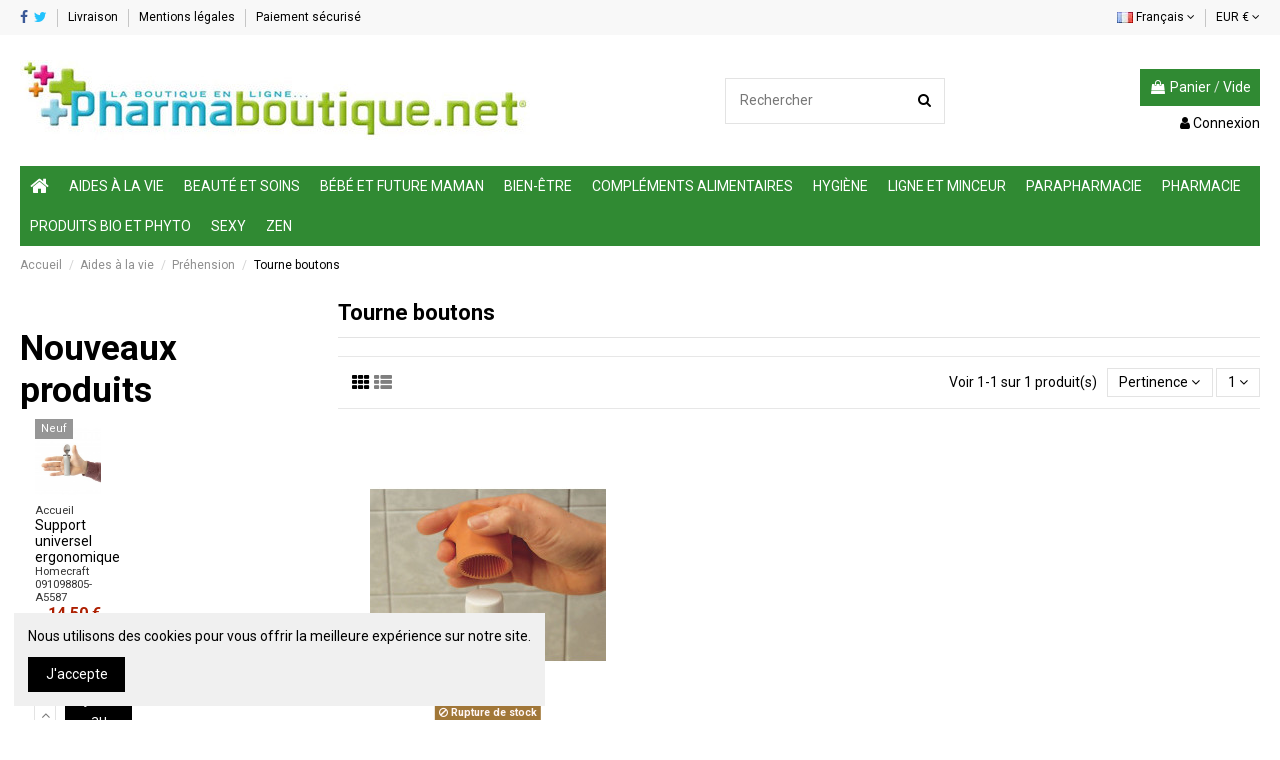

--- FILE ---
content_type: text/html; charset=utf-8
request_url: https://pharmaboutique.net/fr/2286-tourne-boutons
body_size: 16026
content:
<!doctype html>
<html lang="fr">

<head>
    
        
  <meta charset="utf-8">


  <meta http-equiv="x-ua-compatible" content="ie=edge">



  


  


  <title>Tourne boutons</title>
  <meta name="description" content="">
  <meta name="keywords" content="">
    
                                        <link rel="canonical" href="https://pharmaboutique.net/fr/2286-tourne-boutons">
                        

  
          <link rel="alternate" href="https://pharmaboutique.net/fr/2286-tourne-boutons" hreflang="fr">
          <link rel="alternate" href="https://pharmaboutique.net/en/2286-tourne-boutons" hreflang="en-us">
      



    <meta property="og:title" content="Tourne boutons"/>
    <meta property="og:url" content="https://pharmaboutique.net/fr/2286-tourne-boutons"/>
    <meta property="og:site_name" content="Pharmaboutique"/>
    <meta property="og:description" content="">
    <meta property="og:type" content="website">



            
          <meta property="og:image" content="https://pharmaboutique.net/img/pharmaboutique-logo-1605274412.jpg" />
    
    





      <meta name="viewport" content="initial-scale=1,user-scalable=no,maximum-scale=1,width=device-width">
  




  <link rel="icon" type="image/vnd.microsoft.icon" href="/img/favicon.ico?1767705908">
  <link rel="shortcut icon" type="image/x-icon" href="/img/favicon.ico?1767705908">
    


      <link href="https://fonts.googleapis.com/css2?family=Roboto:wght@400;700&amp;display=swap" rel="stylesheet">
    



<script type="application/ld+json">

{
"@context": "https://schema.org",
"@type": "Organization",
"url": "https://pharmaboutique.net/",
"name": "Pharmaboutique",
"logo": "/img/pharmaboutique-logo-1605274412.jpg",
"@id": "#store-organization"
}

</script>




    <link rel="stylesheet" href="https://pharmaboutique.net/themes/warehouse/assets/css/theme.css" type="text/css" media="all">
  <link rel="stylesheet" href="https://pharmaboutique.net/themes/warehouse/modules/ps_facetedsearch/views/dist/front.css" type="text/css" media="all">
  <link rel="stylesheet" href="https://pharmaboutique.net/modules/revsliderprestashop/public/assets/fonts/pe-icon-7-stroke/css/pe-icon-7-stroke.css" type="text/css" media="all">
  <link rel="stylesheet" href="https://pharmaboutique.net/modules/revsliderprestashop/public/assets/css/settings.css" type="text/css" media="all">
  <link rel="stylesheet" href="https://pharmaboutique.net/modules/iqitcountdown/views/css/front.css" type="text/css" media="all">
  <link rel="stylesheet" href="https://pharmaboutique.net/js/jquery/ui/themes/base/minified/jquery-ui.min.css" type="text/css" media="all">
  <link rel="stylesheet" href="https://pharmaboutique.net/js/jquery/ui/themes/base/minified/jquery.ui.theme.min.css" type="text/css" media="all">
  <link rel="stylesheet" href="https://pharmaboutique.net/modules/iqitcookielaw/views/css/front.css" type="text/css" media="all">
  <link rel="stylesheet" href="https://pharmaboutique.net/modules/iqitelementor/views/css/frontend.min.css" type="text/css" media="all">
  <link rel="stylesheet" href="https://pharmaboutique.net/modules/iqitmegamenu/views/css/front.css" type="text/css" media="all">
  <link rel="stylesheet" href="https://pharmaboutique.net/modules/iqitsizecharts/views/css/front.css" type="text/css" media="all">
  <link rel="stylesheet" href="https://pharmaboutique.net/modules/iqitthemeeditor/views/css/custom_s_1.css" type="text/css" media="all">
  <link rel="stylesheet" href="https://pharmaboutique.net/modules/iqitextendedproduct/views/css/front.css" type="text/css" media="all">
  <link rel="stylesheet" href="https://pharmaboutique.net/modules/iqitsociallogin/views/css/front.css" type="text/css" media="all">
  <link rel="stylesheet" href="https://pharmaboutique.net/modules/iqitcookielaw/views/css/custom_s_1.css" type="text/css" media="all">
  <link rel="stylesheet" href="https://pharmaboutique.net/modules/iqitmegamenu/views/css/iqitmegamenu_s_1.css" type="text/css" media="all">
  <link rel="stylesheet" href="https://pharmaboutique.net/themes/warehouse/assets/css/font-awesome/css/font-awesome.css" type="text/css" media="all">
  <link rel="stylesheet" href="https://pharmaboutique.net/themes/warehouse/assets/css/custom.css" type="text/css" media="all">




  

  <script type="text/javascript">
        var elementorFrontendConfig = {"isEditMode":"","stretchedSectionContainer":"","is_rtl":""};
        var iqitTheme = {"rm_sticky":"0","rm_breakpoint":0,"op_preloader":"0","cart_style":"floating","cart_confirmation":"modal","h_layout":"1","f_fixed":"","f_layout":"3","h_absolute":"0","h_sticky":"menu","hw_width":"inherit","hm_submenu_width":"fullwidth-background","h_search_type":"full","pl_lazyload":true,"pl_infinity":false,"pl_rollover":true,"pl_crsl_autoplay":false,"pl_slider_ld":3,"pl_slider_d":2,"pl_slider_t":2,"pl_slider_p":1,"pp_thumbs":"bottom","pp_zoom":"inner","pp_image_layout":"carousel","pp_tabs":"tabh"};
        var iqitcountdown_days = "d.";
        var iqitextendedproduct = {"speed":"70"};
        var iqitfdc_from = 0;
        var iqitmegamenu = {"sticky":"false","containerSelector":"#wrapper > .container"};
        var prestashop = {"cart":{"products":[],"totals":{"total":{"type":"total","label":"Total","amount":0,"value":"0,00\u00a0\u20ac"},"total_including_tax":{"type":"total","label":"Total TTC","amount":0,"value":"0,00\u00a0\u20ac"},"total_excluding_tax":{"type":"total","label":"Total HT :","amount":0,"value":"0,00\u00a0\u20ac"}},"subtotals":{"products":{"type":"products","label":"Sous-total","amount":0,"value":"0,00\u00a0\u20ac"},"discounts":null,"shipping":{"type":"shipping","label":"Livraison","amount":0,"value":"gratuit"},"tax":null},"products_count":0,"summary_string":"0 articles","vouchers":{"allowed":1,"added":[]},"discounts":[],"minimalPurchase":0,"minimalPurchaseRequired":""},"currency":{"name":"Euro","iso_code":"EUR","iso_code_num":"978","sign":"\u20ac"},"customer":{"lastname":null,"firstname":null,"email":null,"birthday":null,"newsletter":null,"newsletter_date_add":null,"optin":null,"website":null,"company":null,"siret":null,"ape":null,"is_logged":false,"gender":{"type":null,"name":null},"addresses":[]},"language":{"name":"Fran\u00e7ais (French)","iso_code":"fr","locale":"fr-FR","language_code":"fr","is_rtl":"0","date_format_lite":"d\/m\/Y","date_format_full":"d\/m\/Y H:i:s","id":1},"page":{"title":"","canonical":"https:\/\/pharmaboutique.net\/fr\/2286-tourne-boutons","meta":{"title":"Tourne boutons","description":"","keywords":"","robots":"index"},"page_name":"category","body_classes":{"lang-fr":true,"lang-rtl":false,"country-FR":true,"currency-EUR":true,"layout-left-column":true,"page-category":true,"tax-display-enabled":true,"category-id-2286":true,"category-Tourne boutons":true,"category-id-parent-2159":true,"category-depth-level-4":true},"admin_notifications":[]},"shop":{"name":"Pharmaboutique","logo":"\/img\/pharmaboutique-logo-1605274412.jpg","stores_icon":"\/img\/logo_stores.png","favicon":"\/img\/favicon.ico"},"urls":{"base_url":"https:\/\/pharmaboutique.net\/","current_url":"https:\/\/pharmaboutique.net\/fr\/2286-tourne-boutons","shop_domain_url":"https:\/\/pharmaboutique.net","img_ps_url":"https:\/\/pharmaboutique.net\/img\/","img_cat_url":"https:\/\/pharmaboutique.net\/img\/c\/","img_lang_url":"https:\/\/pharmaboutique.net\/img\/l\/","img_prod_url":"https:\/\/pharmaboutique.net\/img\/p\/","img_manu_url":"https:\/\/pharmaboutique.net\/img\/m\/","img_sup_url":"https:\/\/pharmaboutique.net\/img\/su\/","img_ship_url":"https:\/\/pharmaboutique.net\/img\/s\/","img_store_url":"https:\/\/pharmaboutique.net\/img\/st\/","img_col_url":"https:\/\/pharmaboutique.net\/img\/co\/","img_url":"https:\/\/pharmaboutique.net\/themes\/warehouse\/assets\/img\/","css_url":"https:\/\/pharmaboutique.net\/themes\/warehouse\/assets\/css\/","js_url":"https:\/\/pharmaboutique.net\/themes\/warehouse\/assets\/js\/","pic_url":"https:\/\/pharmaboutique.net\/upload\/","pages":{"address":"https:\/\/pharmaboutique.net\/fr\/index.php?controller=address","addresses":"https:\/\/pharmaboutique.net\/fr\/index.php?controller=addresses","authentication":"https:\/\/pharmaboutique.net\/fr\/index.php?controller=authentication","cart":"https:\/\/pharmaboutique.net\/fr\/index.php?controller=cart","category":"https:\/\/pharmaboutique.net\/fr\/index.php?controller=category","cms":"https:\/\/pharmaboutique.net\/fr\/index.php?controller=cms","contact":"https:\/\/pharmaboutique.net\/fr\/index.php?controller=contact","discount":"https:\/\/pharmaboutique.net\/fr\/index.php?controller=discount","guest_tracking":"https:\/\/pharmaboutique.net\/fr\/index.php?controller=guest-tracking","history":"https:\/\/pharmaboutique.net\/fr\/index.php?controller=history","identity":"https:\/\/pharmaboutique.net\/fr\/index.php?controller=identity","index":"https:\/\/pharmaboutique.net\/fr\/","my_account":"https:\/\/pharmaboutique.net\/fr\/index.php?controller=my-account","order_confirmation":"https:\/\/pharmaboutique.net\/fr\/index.php?controller=order-confirmation","order_detail":"https:\/\/pharmaboutique.net\/fr\/index.php?controller=order-detail","order_follow":"https:\/\/pharmaboutique.net\/fr\/index.php?controller=order-follow","order":"https:\/\/pharmaboutique.net\/fr\/index.php?controller=order","order_return":"https:\/\/pharmaboutique.net\/fr\/index.php?controller=order-return","order_slip":"https:\/\/pharmaboutique.net\/fr\/index.php?controller=order-slip","pagenotfound":"https:\/\/pharmaboutique.net\/fr\/index.php?controller=pagenotfound","password":"https:\/\/pharmaboutique.net\/fr\/pharmaboutiquenet-mot-de-passe-oublie","pdf_invoice":"https:\/\/pharmaboutique.net\/fr\/index.php?controller=pdf-invoice","pdf_order_return":"https:\/\/pharmaboutique.net\/fr\/index.php?controller=pdf-order-return","pdf_order_slip":"https:\/\/pharmaboutique.net\/fr\/index.php?controller=pdf-order-slip","prices_drop":"https:\/\/pharmaboutique.net\/fr\/pharmaboutiquenet-promotions","product":"https:\/\/pharmaboutique.net\/fr\/index.php?controller=product","search":"https:\/\/pharmaboutique.net\/fr\/index.php?controller=search","sitemap":"https:\/\/pharmaboutique.net\/fr\/pharmaboutiquenet-plan-du-site-de-notre-parapharmacie-en-ligne","stores":"https:\/\/pharmaboutique.net\/fr\/index.php?controller=stores","supplier":"https:\/\/pharmaboutique.net\/fr\/pharmaboutiquenet-fournisseurs","register":"https:\/\/pharmaboutique.net\/fr\/index.php?controller=authentication&create_account=1","order_login":"https:\/\/pharmaboutique.net\/fr\/index.php?controller=order&login=1"},"alternative_langs":{"fr":"https:\/\/pharmaboutique.net\/fr\/2286-tourne-boutons","en-us":"https:\/\/pharmaboutique.net\/en\/2286-tourne-boutons"},"theme_assets":"\/themes\/warehouse\/assets\/","actions":{"logout":"https:\/\/pharmaboutique.net\/fr\/?mylogout="},"no_picture_image":{"bySize":{"small_default":{"url":"https:\/\/pharmaboutique.net\/img\/p\/fr-default-small_default.jpg","width":98,"height":127},"cart_default":{"url":"https:\/\/pharmaboutique.net\/img\/p\/fr-default-cart_default.jpg","width":125,"height":162},"home_default":{"url":"https:\/\/pharmaboutique.net\/img\/p\/fr-default-home_default.jpg","width":236,"height":305},"large_default":{"url":"https:\/\/pharmaboutique.net\/img\/p\/fr-default-large_default.jpg","width":381,"height":492},"medium_default":{"url":"https:\/\/pharmaboutique.net\/img\/p\/fr-default-medium_default.jpg","width":452,"height":584},"thickbox_default":{"url":"https:\/\/pharmaboutique.net\/img\/p\/fr-default-thickbox_default.jpg","width":1100,"height":1422}},"small":{"url":"https:\/\/pharmaboutique.net\/img\/p\/fr-default-small_default.jpg","width":98,"height":127},"medium":{"url":"https:\/\/pharmaboutique.net\/img\/p\/fr-default-large_default.jpg","width":381,"height":492},"large":{"url":"https:\/\/pharmaboutique.net\/img\/p\/fr-default-thickbox_default.jpg","width":1100,"height":1422},"legend":""}},"configuration":{"display_taxes_label":true,"display_prices_tax_incl":true,"is_catalog":false,"show_prices":true,"opt_in":{"partner":true},"quantity_discount":{"type":"discount","label":"Remise"},"voucher_enabled":1,"return_enabled":0},"field_required":[],"breadcrumb":{"links":[{"title":"Accueil","url":"https:\/\/pharmaboutique.net\/fr\/"},{"title":"Aides \u00e0 la vie","url":"https:\/\/pharmaboutique.net\/fr\/14-materiel-specialise-et-materiel-medical-mobilite-reduite"},{"title":"Pr\u00e9hension","url":"https:\/\/pharmaboutique.net\/fr\/2159-prehension"},{"title":"Tourne boutons","url":"https:\/\/pharmaboutique.net\/fr\/2286-tourne-boutons"}],"count":4},"link":{"protocol_link":"https:\/\/","protocol_content":"https:\/\/"},"time":1769027584,"static_token":"6ff867b3947fe4a6f319add0f6ec9ce4","token":"e0e71019d997355b3b370d2fd6c5ddd1"};
        var psemailsubscription_subscription = "https:\/\/pharmaboutique.net\/fr\/module\/ps_emailsubscription\/subscription";
      </script>



  <!-- emarketing start -->



<!-- emarketing end -->



    
    
    </head>

<body id="category" class="lang-fr country-fr currency-eur layout-left-column page-category tax-display-enabled category-id-2286 category-tourne-boutons category-id-parent-2159 category-depth-level-4 body-desktop-header-style-w-1">


    




    


<main id="main-page-content"  >
    
            

    <header id="header" class="desktop-header-style-w-1">
        
            
  <div class="header-banner">
    
  </div>




            <nav class="header-nav">
        <div class="container">
    
        <div class="row justify-content-between">
            <div class="col col-auto col-md left-nav">
                 <div class="d-inline-block"> 

<ul class="social-links _topbar" itemscope itemtype="https://schema.org/Organization" itemid="#store-organization">
    <li class="facebook"><a itemprop="sameAs" href="http://www.facebook.com/pages/Pharmaboutique/13814847954193" target="_blank" rel="noreferrer noopener"><i class="fa fa-facebook" aria-hidden="true"></i></a></li>  <li class="twitter"><a itemprop="sameAs" href="http://twitter.com/Pharmaboutique" target="_blank" rel="noreferrer noopener"><i class="fa fa-twitter" aria-hidden="true"></i></a></li>            </ul>

 </div>                             <div class="block-iqitlinksmanager block-iqitlinksmanager-2 block-links-inline d-inline-block">
            <ul>
                                                            <li>
                            <a
                                    href="https://pharmaboutique.net/fr/content/1-parapharmacie-Pharmaboutique-Livraison"
                                    title="parapharmacie : Pharmaboutique.net - Nos conditions générales de livraison"                                                                >
                                Livraison
                            </a>
                        </li>
                                                                                <li>
                            <a
                                    href="https://pharmaboutique.net/fr/content/2-parapharmacie-pharmaboutique-mentions-legales"
                                    title="parapharmacie-Pharmaboutique- Mentions légales"                                                                >
                                Mentions légales
                            </a>
                        </li>
                                                                                <li>
                            <a
                                    href="https://pharmaboutique.net/fr/content/5-parapharmacie-Pharmaboutique-paiement-securise"
                                    title="parapharmacie Pharmaboutique - Notre offre de paiement sécurisé"                                                                >
                                Paiement sécurisé
                            </a>
                        </li>
                                                </ul>
        </div>
    
            </div>
            <div class="col col-auto center-nav text-center">
                
             </div>
            <div class="col col-auto col-md right-nav text-right">
                

<div id="language_selector" class="d-inline-block">
    <div class="language-selector-wrapper d-inline-block">
        <div class="language-selector dropdown js-dropdown">
            <a class="expand-more" data-toggle="dropdown" data-iso-code="fr"><img src="https://pharmaboutique.net/img/l/1.jpg" alt="Français" class="img-fluid lang-flag" /> Français <i class="fa fa-angle-down" aria-hidden="true"></i></a>
            <div class="dropdown-menu">
                <ul>
                                            <li  class="current" >
                            <a href="https://pharmaboutique.net/fr/2286-tourne-boutons" rel="alternate" hreflang="fr"
                               class="dropdown-item"><img src="https://pharmaboutique.net/img/l/1.jpg" alt="Français" class="img-fluid lang-flag"  data-iso-code="fr"/> Français</a>
                        </li>
                                            <li >
                            <a href="https://pharmaboutique.net/en/2286-tourne-boutons" rel="alternate" hreflang="en"
                               class="dropdown-item"><img src="https://pharmaboutique.net/img/l/2.jpg" alt="English" class="img-fluid lang-flag"  data-iso-code="en"/> English</a>
                        </li>
                                    </ul>
            </div>
        </div>
    </div>
</div>
<div id="currency_selector" class="d-inline-block">
    <div class="currency-selector dropdown js-dropdown d-inline-block">
        <a class="expand-more" data-toggle="dropdown">EUR € <i class="fa fa-angle-down" aria-hidden="true"></i></a>
        <div class="dropdown-menu">
            <ul>
                                    <li  class="current" >
                        <a title="Euro" rel="nofollow" href="https://pharmaboutique.net/fr/2286-tourne-boutons?SubmitCurrency=1&amp;id_currency=1"
                           class="dropdown-item">EUR €</a>
                    </li>
                                    <li >
                        <a title="Dollar des États-Unis" rel="nofollow" href="https://pharmaboutique.net/fr/2286-tourne-boutons?SubmitCurrency=1&amp;id_currency=2"
                           class="dropdown-item">USD $</a>
                    </li>
                            </ul>
        </div>
    </div>
</div>

             </div>
        </div>

                        </div>
            </nav>
        



<div id="desktop-header" class="desktop-header-style-1">
            
<div class="header-top">
    <div id="desktop-header-container" class="container">
        <div class="row align-items-center">
                            <div class="col col-auto col-header-left">
                    <div id="desktop_logo">
                        <a href="https://pharmaboutique.net/">
                            <img class="logo img-fluid"
                                 src="/img/pharmaboutique-logo-1605274412.jpg"                                  alt="Pharmaboutique">
                        </a>
                    </div>
                    
                </div>
                <div class="col col-header-center">
                                        <!-- Block search module TOP -->

<!-- Block search module TOP -->
<div id="search_widget" class="search-widget" data-search-controller-url="https://pharmaboutique.net/fr/module/iqitsearch/searchiqit">
    <form method="get" action="https://pharmaboutique.net/fr/module/iqitsearch/searchiqit">
        <input type="hidden" name="fc" value="module">
        <input type="hidden" name="module" value="iqitsearch">
        <input type="hidden" name="controller" value="searchiqit">
        <div class="input-group">
            <input type="text" name="s" value="" data-all-text="Voir tous les résultats"
                   data-blog-text="Article de blog"
                   data-product-text="Produit"
                   data-brands-text="Marque"
                   placeholder="Rechercher" class="form-control form-search-control" />
            <button type="submit" class="search-btn">
                <i class="fa fa-search"></i>
            </button>
        </div>
    </form>
</div>
<!-- /Block search module TOP -->

<!-- /Block search module TOP -->


                    
                </div>
                        <div class="col col-auto col-header-right text-right">
                                    
                                            <div id="ps-shoppingcart-wrapper">
    <div id="ps-shoppingcart"
         class="header-cart-default ps-shoppingcart dropdown">
         <div id="blockcart" class="blockcart cart-preview"
         data-refresh-url="//pharmaboutique.net/fr/module/ps_shoppingcart/ajax">
        <a id="cart-toogle" class="cart-toogle header-btn header-cart-btn" data-toggle="dropdown" data-display="static">
            <i class="fa fa-shopping-bag fa-fw icon" aria-hidden="true"><span class="cart-products-count-btn  d-none">0</span></i>
            <span class="info-wrapper">
            <span class="title">Panier</span>
            <span class="cart-toggle-details">
            <span class="text-faded cart-separator"> / </span>
                            Vide
                        </span>
            </span>
        </a>
        <div id="_desktop_blockcart-content" class="dropdown-menu-custom dropdown-menu">
    <div id="blockcart-content" class="blockcart-content" >
        <div class="cart-title">
            <span class="modal-title">Voter panier</span>
            <button type="button" id="js-cart-close" class="close">
                <span>×</span>
            </button>
            <hr>
        </div>
                    <span class="no-items">Il n'y a plus d'articles dans votre panier</span>
            </div>
</div> </div>




    </div>
</div>

                                        
                
                <div id="user_info">
            <a
                href="https://pharmaboutique.net/fr/index.php?controller=my-account"
                title="Connectez-vous à votre compte client"
                rel="nofollow"
        ><i class="fa fa-user" aria-hidden="true"></i>
            <span>Connexion</span>
        </a>
    </div>


                
            </div>
            <div class="col-12">
                <div class="row">
                    
                </div>
            </div>
        </div>
    </div>
</div>
<div class="container iqit-megamenu-container">	<div id="iqitmegamenu-wrapper" class="iqitmegamenu-wrapper iqitmegamenu-all">
		<div class="container container-iqitmegamenu">
		<div id="iqitmegamenu-horizontal" class="iqitmegamenu  clearfix" role="navigation">

								
				<nav id="cbp-hrmenu" class="cbp-hrmenu cbp-horizontal cbp-hrsub-narrow">
					<ul>
												<li id="cbp-hrmenu-tab-1" class="cbp-hrmenu-tab cbp-hrmenu-tab-1 cbp-onlyicon ">
	<a href="https://pharmaboutique.net/fr/" class="nav-link" >

								<span class="cbp-tab-title"> <i class="icon fa fa-home cbp-mainlink-icon"></i>
								</span>
														</a>
													</li>
												<li id="cbp-hrmenu-tab-2" class="cbp-hrmenu-tab cbp-hrmenu-tab-2 ">
	<a href="https://pharmaboutique.net/fr/14-materiel-specialise-et-materiel-medical-mobilite-reduite" class="nav-link" >

								<span class="cbp-tab-title">
								Aides à la vie </span>
														</a>
													</li>
												<li id="cbp-hrmenu-tab-3" class="cbp-hrmenu-tab cbp-hrmenu-tab-3 ">
	<a href="https://pharmaboutique.net/fr/8-beaute-et-soins-parapharmacie-pharmacie-discount" class="nav-link" >

								<span class="cbp-tab-title">
								Beauté et Soins</span>
														</a>
													</li>
												<li id="cbp-hrmenu-tab-4" class="cbp-hrmenu-tab cbp-hrmenu-tab-4 ">
	<a href="https://pharmaboutique.net/fr/10-bebe-et-future-maman" class="nav-link" >

								<span class="cbp-tab-title">
								Bébé et Future Maman</span>
														</a>
													</li>
												<li id="cbp-hrmenu-tab-5" class="cbp-hrmenu-tab cbp-hrmenu-tab-5 ">
	<a href="https://pharmaboutique.net/fr/2064-soins-naturels-alternatifs" class="nav-link" >

								<span class="cbp-tab-title">
								Bien-être</span>
														</a>
													</li>
												<li id="cbp-hrmenu-tab-7" class="cbp-hrmenu-tab cbp-hrmenu-tab-7 ">
	<a href="https://pharmaboutique.net/fr/17-complements-alimentaires" class="nav-link" >

								<span class="cbp-tab-title">
								Compléments alimentaires</span>
														</a>
													</li>
												<li id="cbp-hrmenu-tab-9" class="cbp-hrmenu-tab cbp-hrmenu-tab-9 ">
	<a href="https://pharmaboutique.net/fr/2076-hygiene-soins-physique-parapharmacie" class="nav-link" >

								<span class="cbp-tab-title">
								Hygiène</span>
														</a>
													</li>
												<li id="cbp-hrmenu-tab-10" class="cbp-hrmenu-tab cbp-hrmenu-tab-10 ">
	<a href="https://pharmaboutique.net/fr/9-ligne-et-minceur-regime-parapharmacie" class="nav-link" >

								<span class="cbp-tab-title">
								Ligne et Minceur</span>
														</a>
													</li>
												<li id="cbp-hrmenu-tab-11" class="cbp-hrmenu-tab cbp-hrmenu-tab-11 ">
	<a href="https://pharmaboutique.net/fr/2058-parapharmacie-en-ligne-discount" class="nav-link" >

								<span class="cbp-tab-title">
								Parapharmacie</span>
														</a>
													</li>
												<li id="cbp-hrmenu-tab-12" class="cbp-hrmenu-tab cbp-hrmenu-tab-12 ">
	<a href="https://pharmaboutique.net/fr/7-accessoires-parapharmacie-pharmacie-en-ligne" class="nav-link" >

								<span class="cbp-tab-title">
								Pharmacie</span>
														</a>
													</li>
												<li id="cbp-hrmenu-tab-13" class="cbp-hrmenu-tab cbp-hrmenu-tab-13 ">
	<a href="https://pharmaboutique.net/fr/2083-produits-bio-et-phyto" class="nav-link" >

								<span class="cbp-tab-title">
								Produits Bio et Phyto</span>
														</a>
													</li>
												<li id="cbp-hrmenu-tab-14" class="cbp-hrmenu-tab cbp-hrmenu-tab-14 ">
	<a href="https://pharmaboutique.net/fr/2109-erotique-sensation-sexy" class="nav-link" >

								<span class="cbp-tab-title">
								Sexy</span>
														</a>
													</li>
												<li id="cbp-hrmenu-tab-17" class="cbp-hrmenu-tab cbp-hrmenu-tab-17 ">
	<a href="https://pharmaboutique.net/fr/2217-zen" class="nav-link" >

								<span class="cbp-tab-title">
								Zen</span>
														</a>
													</li>
											</ul>
				</nav>
		</div>
		</div>
		<div id="sticky-cart-wrapper"></div>
	</div>

<div id="_desktop_iqitmegamenu-mobile">
	<ul id="iqitmegamenu-mobile">
		


	
	<li><a  href="https://pharmaboutique.net/fr/" >Accueil</a></li><li><span class="mm-expand"><i class="fa fa-angle-down expand-icon" aria-hidden="true"></i><i class="fa fa-angle-up close-icon" aria-hidden="true"></i></span><a  href="https://pharmaboutique.net/fr/14-materiel-specialise-et-materiel-medical-mobilite-reduite" >Aides à la vie</a>
	<ul><li><a  href="https://pharmaboutique.net/fr/34-produits-pour-non-voyant-cecite-parapharmacie" >Pour Non Voyant </a></li><li><span class="mm-expand"><i class="fa fa-angle-down expand-icon" aria-hidden="true"></i><i class="fa fa-angle-up close-icon" aria-hidden="true"></i></span><a  href="https://pharmaboutique.net/fr/2099-mobilite-et-transfert" >Transfert</a>
	<ul><li><a  href="https://pharmaboutique.net/fr/2189-planches-" >Planches </a></li><li><a  href="https://pharmaboutique.net/fr/2200-ceintures-de-transfert" >Ceintures de transfert</a></li><li><a  href="https://pharmaboutique.net/fr/2202-feuilles-de-glisse" >Feuilles de glisse</a></li><li><a  href="https://pharmaboutique.net/fr/2237-coussin" >Coussins</a></li></ul></li><li><span class="mm-expand"><i class="fa fa-angle-down expand-icon" aria-hidden="true"></i><i class="fa fa-angle-up close-icon" aria-hidden="true"></i></span><a  href="https://pharmaboutique.net/fr/2106-loisirs" >Loisirs</a>
	<ul><li><a  href="https://pharmaboutique.net/fr/2162-loupes" >Lecture</a></li><li><a  href="https://pharmaboutique.net/fr/2163-ecriture-" >Ecriture </a></li><li><a  href="https://pharmaboutique.net/fr/2164-decoupage" >Découpage</a></li><li><a  href="https://pharmaboutique.net/fr/2165-jardinage" >Jardinage</a></li><li><a  href="https://pharmaboutique.net/fr/2275-decoration" >Décoration</a></li><li><a  href="https://pharmaboutique.net/fr/2276-sophrologie" >Sophrologie</a></li></ul></li><li><a  href="https://pharmaboutique.net/fr/2117-accessoires-pour-voiture" >Accessoires pour Voiture</a></li><li><span class="mm-expand"><i class="fa fa-angle-down expand-icon" aria-hidden="true"></i><i class="fa fa-angle-up close-icon" aria-hidden="true"></i></span><a  href="https://pharmaboutique.net/fr/2118-confort-habillement" >Confort &amp; Habillement</a>
	<ul><li><a  href="https://pharmaboutique.net/fr/2156-aides-a-lhabillement" >Aides à l’habillement</a></li><li><a  href="https://pharmaboutique.net/fr/2157-confort-et-repos-de-la-jambe-du-pied" >Bas du corps</a></li><li><a  href="https://pharmaboutique.net/fr/2158-repos-et-confort-du-haut-du-corps" >Haut du corps</a></li><li><a  href="https://pharmaboutique.net/fr/2187-gants-pour-fauteuil-roulant" >Pour fauteuil roulant</a></li></ul></li><li><span class="mm-expand"><i class="fa fa-angle-down expand-icon" aria-hidden="true"></i><i class="fa fa-angle-up close-icon" aria-hidden="true"></i></span><a  href="https://pharmaboutique.net/fr/2119-bain" >Bain</a>
	<ul><li><a  href="https://pharmaboutique.net/fr/2132-sieges-de-bain" >Sièges de Bain</a></li><li><a  href="https://pharmaboutique.net/fr/2133-sieges-de-douches" >Sièges de douche</a></li><li><a  href="https://pharmaboutique.net/fr/2134-accessoires-de-bain-et-de-douche" >Accessoires </a></li><li><a  href="https://pharmaboutique.net/fr/2135-barres-dappui" >Barres d’appui</a></li><li><a  href="https://pharmaboutique.net/fr/2281-tapis-de-bain" >Tapis de bain</a></li><li><a  href="https://pharmaboutique.net/fr/2282-tapis-de-douche" >Tapis de douche</a></li><li><a  href="https://pharmaboutique.net/fr/2287-reducteurs-de-bain" >Réducteurs de bain</a></li></ul></li><li><a  href="https://pharmaboutique.net/fr/2120-aides-pour-la-prise-de-medicaments" >Prise de médicaments</a></li><li><span class="mm-expand"><i class="fa fa-angle-down expand-icon" aria-hidden="true"></i><i class="fa fa-angle-up close-icon" aria-hidden="true"></i></span><a  href="https://pharmaboutique.net/fr/2121-toilettes" >Toilettes</a>
	<ul><li><a  href="https://pharmaboutique.net/fr/2149-barres-dappui" >Barres d’appui</a></li><li><a  href="https://pharmaboutique.net/fr/2150-rehausseurs-et-cadres" >Rehausseurs et cadres</a></li><li><a  href="https://pharmaboutique.net/fr/2152-chaises-percees" >Chaises percées</a></li><li><a  href="https://pharmaboutique.net/fr/2153--accessoires-" > Accessoires </a></li><li><a  href="https://pharmaboutique.net/fr/2154-urinaux" >Urinaux</a></li><li><a  href="https://pharmaboutique.net/fr/2247-bidets-pour-toilettes-et-rehausseurs" >Bidets pour toilettes et rehausseurs</a></li></ul></li><li><span class="mm-expand"><i class="fa fa-angle-down expand-icon" aria-hidden="true"></i><i class="fa fa-angle-up close-icon" aria-hidden="true"></i></span><a  href="https://pharmaboutique.net/fr/2122-cuisine-et-repas" >Cuisine &amp; Repas</a>
	<ul><li><a  href="https://pharmaboutique.net/fr/2123-ouvre-bocaux-et-bouteilles" >Ouvre bocaux et bouteilles</a></li><li><a  href="https://pharmaboutique.net/fr/2124-grattoirs-et-eplucheurs" >Grattoirs et Eplucheurs</a></li><li><a  href="https://pharmaboutique.net/fr/2125-preparation-du-repas" >Préparation du repas</a></li><li><a  href="https://pharmaboutique.net/fr/2126-couverts-et-ustensiles-de-cuisine" >Couverts et ustensiles de cuisine</a></li><li><a  href="https://pharmaboutique.net/fr/2128-assiettes-et-bols" >Assiettes et bols</a></li><li><a  href="https://pharmaboutique.net/fr/2130-verres-tasses-goblets" >Verres, tasses &amp; goblets</a></li><li><a  href="https://pharmaboutique.net/fr/2131-plateaux-chariots" >Plateaux &amp; chariots</a></li><li><a  href="https://pharmaboutique.net/fr/2255-ouvre-boites" >Ouvre boites</a></li></ul></li><li><span class="mm-expand"><i class="fa fa-angle-down expand-icon" aria-hidden="true"></i><i class="fa fa-angle-up close-icon" aria-hidden="true"></i></span><a  href="https://pharmaboutique.net/fr/2136-mobilite-" >Mobilité </a>
	<ul><li><a  href="https://pharmaboutique.net/fr/2166-deambulateurs-et-rollators-" >Déambulateurs et rollators</a></li><li><a  href="https://pharmaboutique.net/fr/2168-cannes-de-marche" >Cannes de marche</a></li><li><a  href="https://pharmaboutique.net/fr/2176-accessoires-pour-fauteuil-roulant" >Accessoires fauteuil roulant</a></li><li><a  href="https://pharmaboutique.net/fr/2183-bequilles" >Béquilles</a></li><li><a  href="https://pharmaboutique.net/fr/2186-chariot" >Chariots de course</a></li><li><a  href="https://pharmaboutique.net/fr/2188-rampes" >Rampes</a></li><li><a  href="https://pharmaboutique.net/fr/2248-fauteuils-roulants" >Fauteuils roulants</a></li><li><a  href="https://pharmaboutique.net/fr/2259-batons-de-marche" >Bâtons de marche</a></li></ul></li><li><span class="mm-expand"><i class="fa fa-angle-down expand-icon" aria-hidden="true"></i><i class="fa fa-angle-up close-icon" aria-hidden="true"></i></span><a  href="https://pharmaboutique.net/fr/2146-lit-et-chaise" >Pour Lits &amp; Chaises</a>
	<ul><li><a  href="https://pharmaboutique.net/fr/2147-lit" >Accessoires pour lit</a></li><li><a  href="https://pharmaboutique.net/fr/2148-chaises" >Accessoires pour chaise</a></li></ul></li><li><span class="mm-expand"><i class="fa fa-angle-down expand-icon" aria-hidden="true"></i><i class="fa fa-angle-up close-icon" aria-hidden="true"></i></span><a  href="https://pharmaboutique.net/fr/2151-pediatrie-pediatrique" >Pédiatrie</a>
	<ul><li><a  href="https://pharmaboutique.net/fr/2212-transfert-" >Transfert </a></li></ul></li><li><span class="mm-expand"><i class="fa fa-angle-down expand-icon" aria-hidden="true"></i><i class="fa fa-angle-up close-icon" aria-hidden="true"></i></span><a  href="https://pharmaboutique.net/fr/2159-prehension" >Préhension</a>
	<ul><li><a  href="https://pharmaboutique.net/fr/2160-pinces-de-prehension" >Pinces de préhension</a></li><li><a  href="https://pharmaboutique.net/fr/2161-tourne-robinets-et-aides-pour-saisir" >Tourne robinets et Aides pour saisir</a></li><li><a  href="https://pharmaboutique.net/fr/2278-tourne-cles" >Tourne clés</a></li><li><a  href="https://pharmaboutique.net/fr/2286-tourne-boutons" >Tourne boutons</a></li></ul></li><li><a  href="https://pharmaboutique.net/fr/2175-soulagement" >Soulagement de la pression</a></li><li><a  href="https://pharmaboutique.net/fr/2243-compression-medicale" >Compression médicale</a></li><li><a  href="https://pharmaboutique.net/fr/2244-mal-voyant" >Pour Mal voyant</a></li><li><span class="mm-expand"><i class="fa fa-angle-down expand-icon" aria-hidden="true"></i><i class="fa fa-angle-up close-icon" aria-hidden="true"></i></span><a  href="https://pharmaboutique.net/fr/2246-aides-auditives" >Aides auditives</a>
	<ul><li><a  href="https://pharmaboutique.net/fr/2257-piles-pour-aides-auditives" >Piles pour aides auditives</a></li><li><a  href="https://pharmaboutique.net/fr/2258-accessoires-pour-aides-auditives" >Accessoires pour aides auditives</a></li></ul></li><li><span class="mm-expand"><i class="fa fa-angle-down expand-icon" aria-hidden="true"></i><i class="fa fa-angle-up close-icon" aria-hidden="true"></i></span><a  href="https://pharmaboutique.net/fr/2262-accessoires-pour-la-maison" >Accessoires pour la maison</a>
	<ul><li><a  href="https://pharmaboutique.net/fr/2263-chariots" >Chariots</a></li></ul></li></ul></li><li><span class="mm-expand"><i class="fa fa-angle-down expand-icon" aria-hidden="true"></i><i class="fa fa-angle-up close-icon" aria-hidden="true"></i></span><a  href="https://pharmaboutique.net/fr/8-beaute-et-soins-parapharmacie-pharmacie-discount" >Beauté et Soins</a>
	<ul><li><a  href="https://pharmaboutique.net/fr/26-epilation-epilateur" >Epilation</a></li><li><a  href="https://pharmaboutique.net/fr/32-s-des-mains-et-onglesoins-" >Soins des mains et ongles</a></li><li><span class="mm-expand"><i class="fa fa-angle-down expand-icon" aria-hidden="true"></i><i class="fa fa-angle-up close-icon" aria-hidden="true"></i></span><a  href="https://pharmaboutique.net/fr/2029-soins-du-corps" >Soins du corps</a>
	<ul><li><a  href="https://pharmaboutique.net/fr/2179-hydratation-" >hydratation </a></li><li><a  href="https://pharmaboutique.net/fr/2180-nettoyant" >Nettoyant </a></li></ul></li><li><span class="mm-expand"><i class="fa fa-angle-down expand-icon" aria-hidden="true"></i><i class="fa fa-angle-up close-icon" aria-hidden="true"></i></span><a  href="https://pharmaboutique.net/fr/2040-soins-du-visage-parapharmacie" >Soins du visage</a>
	<ul><li><a  href="https://pharmaboutique.net/fr/2073-soins-des-levres-parapharmacie" >Soins des lèvres</a></li><li><a  href="https://pharmaboutique.net/fr/2137-soins-des-yeux" >Soins des yeux</a></li><li><a  href="https://pharmaboutique.net/fr/2173-hydratation" >Hydratation </a></li><li><a  href="https://pharmaboutique.net/fr/2174-nettoyant" >Nettoyant </a></li><li><a  href="https://pharmaboutique.net/fr/2177-teint" >Teint</a></li><li><a  href="https://pharmaboutique.net/fr/2178-demaquillant" >Démaquillant  </a></li></ul></li><li><a  href="https://pharmaboutique.net/fr/2070-soins-du-sportif-parapharmacie-sport" >Soins du Sportif</a></li><li><a  href="https://pharmaboutique.net/fr/2074-soins-des-jambes" >Soins des jambes</a></li><li><a  href="https://pharmaboutique.net/fr/2075-soins-pour-hommes-parapharmacie" >Soins pour hommes</a></li><li><a  href="https://pharmaboutique.net/fr/2089-produits-protection-soleil-bronzage-parapharmacie" >Solaire</a></li><li><span class="mm-expand"><i class="fa fa-angle-down expand-icon" aria-hidden="true"></i><i class="fa fa-angle-up close-icon" aria-hidden="true"></i></span><a  href="https://pharmaboutique.net/fr/2090-soins-femmes-plus-de-50-ans-" >Anti-âges   </a>
	<ul><li><a  href="https://pharmaboutique.net/fr/2167-soins-du-visage-" >Soins du visage </a></li><li><a  href="https://pharmaboutique.net/fr/2169-complements-" >Compléments </a></li><li><a  href="https://pharmaboutique.net/fr/2170-soins-du-corps-" >Soins du corps </a></li><li><a  href="https://pharmaboutique.net/fr/2172-anti-rides" >Anti-rides </a></li></ul></li><li><span class="mm-expand"><i class="fa fa-angle-down expand-icon" aria-hidden="true"></i><i class="fa fa-angle-up close-icon" aria-hidden="true"></i></span><a  href="https://pharmaboutique.net/fr/2129-soins-des-cheveux" >Soins des cheveux </a>
	<ul><li><a  href="https://pharmaboutique.net/fr/2068-anti-chute-de-cheveux-perte-de-cheveux" >Anti-chute de cheveux et fortifiants</a></li><li><a  href="https://pharmaboutique.net/fr/2204-couleurs" >Couleurs </a></li></ul></li><li><a  href="https://pharmaboutique.net/fr/2155-soins-des-pieds" >Soins des pieds</a></li><li><span class="mm-expand"><i class="fa fa-angle-down expand-icon" aria-hidden="true"></i><i class="fa fa-angle-up close-icon" aria-hidden="true"></i></span><a  href="https://pharmaboutique.net/fr/2223-parfumerie" >Parfumerie</a>
	<ul><li><a  href="https://pharmaboutique.net/fr/2264-eaux-de-toilette" >Eaux de toilette</a></li></ul></li><li><a  href="https://pharmaboutique.net/fr/2256-anti-taches" >Anti-tâches</a></li></ul></li><li><span class="mm-expand"><i class="fa fa-angle-down expand-icon" aria-hidden="true"></i><i class="fa fa-angle-up close-icon" aria-hidden="true"></i></span><a  href="https://pharmaboutique.net/fr/10-bebe-et-future-maman" >Bébé et Future Maman </a>
	<ul><li><a  href="https://pharmaboutique.net/fr/2033-maternite-naissance-bebe-future-maman" >Maternité</a></li><li><a  href="https://pharmaboutique.net/fr/2034-changes-couches-pour-bebe-nourrissons" >Changes</a></li><li><a  href="https://pharmaboutique.net/fr/2060-accessoires-bebe-future-maman-periculture" >Accessoires</a></li><li><a  href="https://pharmaboutique.net/fr/2061-alimentation-bebe-nourrisson" >Alimentation</a></li><li><a  href="https://pharmaboutique.net/fr/2062-bains-toilette-bebe-nourrisson" >Bains</a></li><li><a  href="https://pharmaboutique.net/fr/2063-soins-bebe-nourrisson" >Soins</a></li><li><a  href="https://pharmaboutique.net/fr/2139-tests-ovulation-et-grossesse-" >Tests ovulation et grossesse </a></li></ul></li><li><span class="mm-expand"><i class="fa fa-angle-down expand-icon" aria-hidden="true"></i><i class="fa fa-angle-up close-icon" aria-hidden="true"></i></span><a  href="https://pharmaboutique.net/fr/2064-soins-naturels-alternatifs" >Bien-être</a>
	<ul><li><a  href="https://pharmaboutique.net/fr/18-physiotherapie-kinesitherapie-appareils" >Physiothérapie</a></li><li><a  href="https://pharmaboutique.net/fr/19-luminotherapie-lampes-simulateur-aube" >Luminothérapie</a></li><li><a  href="https://pharmaboutique.net/fr/21-hydrotherapie-soin-eau" >Hydrothérapie</a></li><li><a  href="https://pharmaboutique.net/fr/22-magnetotherapie-soins-alternatifs-aimants" >Magnetotherapie</a></li><li><a  href="https://pharmaboutique.net/fr/23-electrostimulation" >Electrostimulation</a></li><li><a  href="https://pharmaboutique.net/fr/25-pressotherapie-drainage-lymphatique" >Pressotherapie</a></li><li><a  href="https://pharmaboutique.net/fr/27-thermotherapie-materiel-kinesitherapie" >Thermothérapie</a></li><li><a  href="https://pharmaboutique.net/fr/33-vetements-gibaud-damart-sportifs" >Vêtements spéciaux</a></li><li><a  href="https://pharmaboutique.net/fr/35-acupuncture-acuponcture" >Acupuncture</a></li><li><span class="mm-expand"><i class="fa fa-angle-down expand-icon" aria-hidden="true"></i><i class="fa fa-angle-up close-icon" aria-hidden="true"></i></span><a  href="https://pharmaboutique.net/fr/37-massage-relaxation" >Massage</a>
	<ul><li><a  href="https://pharmaboutique.net/fr/2190-instruments-de-massage-" >Instruments de massage </a></li><li><a  href="https://pharmaboutique.net/fr/2192-huiles-de-massage" >Huiles de massage</a></li></ul></li><li><a  href="https://pharmaboutique.net/fr/2082-purificateurs-d-air-anti-acariens" >Purificateurs d&#039;air</a></li><li><span class="mm-expand"><i class="fa fa-angle-down expand-icon" aria-hidden="true"></i><i class="fa fa-angle-up close-icon" aria-hidden="true"></i></span><a  href="https://pharmaboutique.net/fr/2087-sommeil-anti-ronflements" >Sommeil - Anti-Ronflements</a>
	<ul><li><a  href="https://pharmaboutique.net/fr/36-oreillers-viscovegetal-memoire-de-forme" >Oreillers</a></li><li><a  href="https://pharmaboutique.net/fr/2193-bouillotes-" >Bouillotes </a></li></ul></li><li><a  href="https://pharmaboutique.net/fr/2101-aromatherapie-huiles-essentielles" >Aromathérapie</a></li><li><a  href="https://pharmaboutique.net/fr/2103-nutripuncture" >Nutripuncture</a></li><li><span class="mm-expand"><i class="fa fa-angle-down expand-icon" aria-hidden="true"></i><i class="fa fa-angle-up close-icon" aria-hidden="true"></i></span><a  href="https://pharmaboutique.net/fr/2104-homeopathie" >Homéopathie</a>
	<ul><li><a  href="https://pharmaboutique.net/fr/2245-livres" >Livres</a></li></ul></li><li><a  href="https://pharmaboutique.net/fr/2228-phytotherapie" >Phytothérapie</a></li><li><a  href="https://pharmaboutique.net/fr/2230-herboristerie" >Herboristerie</a></li><li><a  href="https://pharmaboutique.net/fr/2249-sommeil-et-stress" >Sommeil et Stress</a></li><li><span class="mm-expand"><i class="fa fa-angle-down expand-icon" aria-hidden="true"></i><i class="fa fa-angle-up close-icon" aria-hidden="true"></i></span><a  href="https://pharmaboutique.net/fr/2267-relaxation" >Relaxation</a>
	<ul><li><a  href="https://pharmaboutique.net/fr/2268-video" >Video</a></li><li><a  href="https://pharmaboutique.net/fr/2269-sophrologie" >Sophrologie</a></li><li><a  href="https://pharmaboutique.net/fr/2270-dvd" >DVD</a></li></ul></li></ul></li><li><a  href="https://pharmaboutique.net/fr/2224-cigarettes-electroniques" >Cigarettes électroniques</a></li><li><span class="mm-expand"><i class="fa fa-angle-down expand-icon" aria-hidden="true"></i><i class="fa fa-angle-up close-icon" aria-hidden="true"></i></span><a  href="https://pharmaboutique.net/fr/17-complements-alimentaires" >Compléments alimentaires</a>
	<ul><li><a  href="https://pharmaboutique.net/fr/2065-pour-reequilibrer" >Pour rééquilibrer </a></li><li><a  href="https://pharmaboutique.net/fr/2066-energisant-stimulant-boissons" >Energisant</a></li><li><a  href="https://pharmaboutique.net/fr/2067-condiments-naturels-bio-sauces" >Condiments Naturels</a></li><li><a  href="https://pharmaboutique.net/fr/2069-probiotics-probiotiques" >Probiotiques</a></li><li><a  href="https://pharmaboutique.net/fr/2071-vitamines-et-mineraux-vitamine" >Vitamines et minéraux</a></li><li><a  href="https://pharmaboutique.net/fr/2072-tonus-parapharmacie-discount" >Tonus</a></li><li><a  href="https://pharmaboutique.net/fr/2091-force-stimulant-sexuelle-libido-sexuel" >Force Sexuelle </a></li><li><a  href="https://pharmaboutique.net/fr/2097-boissons-amaigrissantes" >Draineur et bruleur de graisse </a></li><li><a  href="https://pharmaboutique.net/fr/2225-miel" >Miel</a></li><li><a  href="https://pharmaboutique.net/fr/2226-propolis" >Propolis</a></li><li><a  href="https://pharmaboutique.net/fr/2229-tisanes" >Tisanes</a></li><li><a  href="https://pharmaboutique.net/fr/2250-sommeil-et-stress" >Sommeil et Stress</a></li><li><a  href="https://pharmaboutique.net/fr/2254-thes" >Thés</a></li></ul></li><li><span class="mm-expand"><i class="fa fa-angle-down expand-icon" aria-hidden="true"></i><i class="fa fa-angle-up close-icon" aria-hidden="true"></i></span><a  href="https://pharmaboutique.net/fr/2218-formations" >Formations</a>
	<ul><li><a  href="https://pharmaboutique.net/fr/2220-e-formations-hippocratus" >e-Formations Hippocratus</a></li></ul></li><li><span class="mm-expand"><i class="fa fa-angle-down expand-icon" aria-hidden="true"></i><i class="fa fa-angle-up close-icon" aria-hidden="true"></i></span><a  href="https://pharmaboutique.net/fr/2076-hygiene-soins-physique-parapharmacie" >Hygiène</a>
	<ul><li><a  href="https://pharmaboutique.net/fr/2077-acne-traitement-cicatrices-adolescence-peau" >Acné</a></li><li><a  href="https://pharmaboutique.net/fr/2078-anti-parasitaires-antiparasitaires-poux-lentes" >Anti-parasitaires</a></li><li><a  href="https://pharmaboutique.net/fr/2079-hygiene-auriculaires-et-nasales" >Auriculaires et nasales</a></li><li><a  href="https://pharmaboutique.net/fr/2080-deodorants-anti-transpirant-sueur" >Déodorants</a></li><li><span class="mm-expand"><i class="fa fa-angle-down expand-icon" aria-hidden="true"></i><i class="fa fa-angle-up close-icon" aria-hidden="true"></i></span><a  href="https://pharmaboutique.net/fr/2081-hygiene-bucco-dentaire-m-t-dents" >Hygiène bucco-dentaire</a>
	<ul><li><a  href="https://pharmaboutique.net/fr/2279-brossettes-inter-dentaires" >Brossettes inter-dentaires</a></li></ul></li><li><a  href="https://pharmaboutique.net/fr/2092-pour-le-bain-douche-bien-etre-hygiene" >Pour le Bain </a></li><li><a  href="https://pharmaboutique.net/fr/2098-soin-toilette-intime-feminine" >Intime</a></li><li><span class="mm-expand"><i class="fa fa-angle-down expand-icon" aria-hidden="true"></i><i class="fa fa-angle-up close-icon" aria-hidden="true"></i></span><a  href="https://pharmaboutique.net/fr/2238-rasage" >Rasage</a>
	<ul><li><a  href="https://pharmaboutique.net/fr/2239-fluide-de-rasage" >Fluide de rasage</a></li><li><a  href="https://pharmaboutique.net/fr/2265-soin-de-barbe" >Soin de barbe</a></li></ul></li><li><a  href="https://pharmaboutique.net/fr/2266-gels-hydroalcooliques" >Gels hydroalcooliques</a></li></ul></li><li><span class="mm-expand"><i class="fa fa-angle-down expand-icon" aria-hidden="true"></i><i class="fa fa-angle-up close-icon" aria-hidden="true"></i></span><a  href="https://pharmaboutique.net/fr/9-ligne-et-minceur-regime-parapharmacie" >Ligne et Minceur</a>
	<ul><li><a  href="https://pharmaboutique.net/fr/24-musculation-dietetique-silhouette-nutrition" >Musculation</a></li><li><a  href="https://pharmaboutique.net/fr/28-cures-et-regimes-ligne-minceur-mincir" >Cures et régimes</a></li><li><a  href="https://pharmaboutique.net/fr/30-pese-personnes-balances-impedancemetre" >Pèse Personnes</a></li><li><a  href="https://pharmaboutique.net/fr/31-vetements-amincissants-minceur" >Vêtements amincissant</a></li><li><a  href="https://pharmaboutique.net/fr/2047-regulateur-d-appetit-controle-faim-minceur" >Régulateur d appétit</a></li><li><a  href="https://pharmaboutique.net/fr/2048-homme" >Homme</a></li><li><a  href="https://pharmaboutique.net/fr/2049-cremes-gels-huiles-patchs-amincissants" >Crèmes, Gels, Huiles et Appareils Amincissants</a></li></ul></li><li><a  href="https://pharmaboutique.net/fr/2058-parapharmacie-en-ligne-discount" >Parapharmacie</a></li><li><span class="mm-expand"><i class="fa fa-angle-down expand-icon" aria-hidden="true"></i><i class="fa fa-angle-up close-icon" aria-hidden="true"></i></span><a  href="https://pharmaboutique.net/fr/7-accessoires-parapharmacie-pharmacie-en-ligne" >Pharmacie</a>
	<ul><li><a  href="https://pharmaboutique.net/fr/39-tensiometre-bras-poignet" >Tensiomètres </a></li><li><a  href="https://pharmaboutique.net/fr/41-thermometre-parapharmacie" >Thermomètres </a></li><li><a  href="https://pharmaboutique.net/fr/2086-preservatifs-condom-en-ligne-make-love" >Préservatifs</a></li><li><a  href="https://pharmaboutique.net/fr/2088-soins-et-pansements" >1er Soins et Pansements</a></li></ul></li><li><span class="mm-expand"><i class="fa fa-angle-down expand-icon" aria-hidden="true"></i><i class="fa fa-angle-up close-icon" aria-hidden="true"></i></span><a  href="https://pharmaboutique.net/fr/2083-produits-bio-et-phyto" >Produits Bio et Phyto</a>
	<ul><li><a  href="https://pharmaboutique.net/fr/2084-phyto-bio-peaux-cheveux-ongles" >Peaux,cheveux,ongles</a></li><li><a  href="https://pharmaboutique.net/fr/2085-soins-bio-phyto-naturels" >Soins</a></li><li><a  href="https://pharmaboutique.net/fr/2095-phytotherapie-infusions-tisanes-bio-naturelle-parapharmacie" >Infusions</a></li><li><a  href="https://pharmaboutique.net/fr/2253-thes" >Thés</a></li></ul></li><li><span class="mm-expand"><i class="fa fa-angle-down expand-icon" aria-hidden="true"></i><i class="fa fa-angle-up close-icon" aria-hidden="true"></i></span><a  href="https://pharmaboutique.net/fr/2109-erotique-sensation-sexy" >Sexy</a>
	<ul><li><a  href="https://pharmaboutique.net/fr/2110-stimulateurs" >Stimulateurs</a></li><li><a  href="https://pharmaboutique.net/fr/2111-fun-colore" >Fun &amp; Coloré</a></li><li><a  href="https://pharmaboutique.net/fr/2112-anneaux-vibrants" >Anneaux Vibrants</a></li><li><a  href="https://pharmaboutique.net/fr/2113-accessoires-erotiques" >Accessoires Erotiques</a></li><li><a  href="https://pharmaboutique.net/fr/2114-huile-de-massage-bougies" >Huile de Massage / Bougies</a></li><li><a  href="https://pharmaboutique.net/fr/2115-Lubrifiants" >Lubrifiants</a></li><li><a  href="https://pharmaboutique.net/fr/2116-coffrets-et-jeux" >Coffrets et Jeux</a></li><li><a  href="https://pharmaboutique.net/fr/2231-cremes-de-rasage" >Crèmes de rasage</a></li><li><a  href="https://pharmaboutique.net/fr/2240-massage" >Massages</a></li></ul></li><li><span class="mm-expand"><i class="fa fa-angle-down expand-icon" aria-hidden="true"></i><i class="fa fa-angle-up close-icon" aria-hidden="true"></i></span><a  href="https://pharmaboutique.net/fr/2141-sources-d-informations" >Sources d&#039;Informations</a>
	<ul><li><span class="mm-expand"><i class="fa fa-angle-down expand-icon" aria-hidden="true"></i><i class="fa fa-angle-up close-icon" aria-hidden="true"></i></span><a  href="https://pharmaboutique.net/fr/3-librairie-medical-biotech-pharma" >Librairie et Logiciels</a>
	<ul><li><a  href="https://pharmaboutique.net/fr/12-logiciels" >Logiciels bureautique</a></li></ul></li></ul></li><li><span class="mm-expand"><i class="fa fa-angle-down expand-icon" aria-hidden="true"></i><i class="fa fa-angle-up close-icon" aria-hidden="true"></i></span><a  href="https://pharmaboutique.net/fr/11-appareils-soins-veterinaire" >Vétérinaire</a>
	<ul><li><a  href="https://pharmaboutique.net/fr/2142-accessoires-" >Accessoires </a></li><li><a  href="https://pharmaboutique.net/fr/2143-anti-puces-et-tiques-" >Anti puces et tiques </a></li><li><a  href="https://pharmaboutique.net/fr/2144-shampooing-soins" >Shampooing &amp;  Soins</a></li><li><a  href="https://pharmaboutique.net/fr/2232-vermifuges" >Vermifuges</a></li><li><a  href="https://pharmaboutique.net/fr/2233-contraceptifs" >Contraceptifs</a></li><li><a  href="https://pharmaboutique.net/fr/2234-dermatologie" >Dermatologie</a></li><li><a  href="https://pharmaboutique.net/fr/2235-digestif" >Digestif</a></li></ul></li><li><span class="mm-expand"><i class="fa fa-angle-down expand-icon" aria-hidden="true"></i><i class="fa fa-angle-up close-icon" aria-hidden="true"></i></span><a  href="https://pharmaboutique.net/fr/2217-zen" >Zen</a>
	<ul><li><a  href="https://pharmaboutique.net/fr/2227-diffuseurs" >Diffuseurs</a></li><li><a  href="https://pharmaboutique.net/fr/2236-complexes-pour-diffuseurs" >Complexes pour diffuseurs</a></li><li><a  href="https://pharmaboutique.net/fr/2271-dvd" >DVD</a></li></ul></li>
	</ul>
</div>
</div>


    </div>



    <div id="mobile-header" class="mobile-header-style-3">
                    <div class="container">
    <div class="mobile-main-bar">
        <div class="col-mobile-logo text-center">
            <a href="https://pharmaboutique.net/">
                <img class="logo img-fluid"
                     src="/img/pharmaboutique-logo-1605274412.jpg"                      alt="Pharmaboutique">
            </a>
        </div>
    </div>
</div>
<div id="mobile-header-sticky">
    <div class="mobile-buttons-bar">
        <div class="container">
            <div class="row no-gutters align-items-center row-mobile-buttons">
                <div class="col  col-mobile-btn col-mobile-btn-menu text-center col-mobile-menu-dropdown">
                    <a class="m-nav-btn"  data-toggle="dropdown" data-display="static"><i class="fa fa-bars" aria-hidden="true"></i>
                        <span>Menu</span></a>
                    <div id="mobile_menu_click_overlay"></div>
                    <div id="_mobile_iqitmegamenu-mobile" class="text-left dropdown-menu-custom dropdown-menu"></div>
                </div>
                <div id="mobile-btn-search" class="col col-mobile-btn col-mobile-btn-search text-center">
                    <a class="m-nav-btn" data-toggle="dropdown" data-display="static"><i class="fa fa-search" aria-hidden="true"></i>
                        <span>Rechercher</span></a>
                    <div id="search-widget-mobile" class="dropdown-content dropdown-menu dropdown-mobile search-widget">
                        
                                                    
<!-- Block search module TOP -->
<form method="get" action="https://pharmaboutique.net/fr/module/iqitsearch/searchiqit">
    <input type="hidden" name="fc" value="module">
    <input type="hidden" name="module" value="iqitsearch">
    <input type="hidden" name="controller" value="searchiqit">
    <div class="input-group">
        <input type="text" name="s" value=""
               placeholder="Rechercher"
               data-all-text="Voir tous les résultats"
               data-blog-text="Article de blog"
               data-product-text="Produit"
               data-brands-text="Marque"
               class="form-control form-search-control">
        <button type="submit" class="search-btn">
            <i class="fa fa-search"></i>
        </button>
    </div>
</form>
<!-- /Block search module TOP -->

                                                
                    </div>


                </div>
                <div class="col col-mobile-btn col-mobile-btn-account text-center">
                    <a href="https://pharmaboutique.net/fr/index.php?controller=my-account" class="m-nav-btn"><i class="fa fa-user" aria-hidden="true"></i>
                        <span>     
                                                            Connexion
                                                        </span></a>
                </div>

                

                                <div class="col col-mobile-btn col-mobile-btn-cart ps-shoppingcart text-center dropdown">
                   <div id="mobile-cart-wrapper">
                    <a id="mobile-cart-toogle" class="m-nav-btn" data-display="static" data-toggle="dropdown"><i class="fa fa-shopping-bag mobile-bag-icon" aria-hidden="true"><span id="mobile-cart-products-count" class="cart-products-count cart-products-count-btn">
                                
                                                                    0
                                                                
                            </span></i>
                        <span>Panier</span></a>
                    <div id="_mobile_blockcart-content" class="dropdown-menu-custom dropdown-menu"></div>
                   </div>
                </div>
                            </div>
        </div>
    </div>
</div>

            </div>



        
    </header>

    <section id="wrapper">
        
        

<div class="container">
<nav data-depth="4" class="breadcrumb">
                <div class="row align-items-center">
                <div class="col">
                    <ol itemscope itemtype="https://schema.org/BreadcrumbList">
                        
                                                            
                                                                    <li itemprop="itemListElement" itemscope
                                        itemtype="https://schema.org/ListItem">

                                        <a itemprop="item" href="https://pharmaboutique.net/fr/">                                            <span itemprop="name">Accueil</span>
                                        </a>

                                        <meta itemprop="position" content="1">
                                                                            </li>
                                
                                                            
                                                                    <li itemprop="itemListElement" itemscope
                                        itemtype="https://schema.org/ListItem">

                                        <a itemprop="item" href="https://pharmaboutique.net/fr/14-materiel-specialise-et-materiel-medical-mobilite-reduite">                                            <span itemprop="name">Aides à la vie</span>
                                        </a>

                                        <meta itemprop="position" content="2">
                                                                            </li>
                                
                                                            
                                                                    <li itemprop="itemListElement" itemscope
                                        itemtype="https://schema.org/ListItem">

                                        <a itemprop="item" href="https://pharmaboutique.net/fr/2159-prehension">                                            <span itemprop="name">Préhension</span>
                                        </a>

                                        <meta itemprop="position" content="3">
                                                                            </li>
                                
                                                            
                                                                    <li itemprop="itemListElement" itemscope
                                        itemtype="https://schema.org/ListItem">

                                        <span itemprop="item" content="https://pharmaboutique.net/fr/2286-tourne-boutons">                                            <span itemprop="name">Tourne boutons</span>
                                        </span>

                                        <meta itemprop="position" content="4">
                                                                            </li>
                                
                                                    
                    </ol>
                </div>
                <div class="col col-auto"> </div>
            </div>
            </nav>
</div>
        <div id="inner-wrapper" class="container">
            
            
                
<aside id="notifications">
    
    
    
    </aside>
            

            
                <div class="row">
            

                
 <div id="content-wrapper"
         class="left-column col-12 col-md-9 ">
        
        
    <section id="main">
        
    <div id="js-product-list-header">

        <h1 class="h1 page-title"><span>Tourne boutons</span></h1>

</div>

    

    

    
    
        


        <section id="products">
                            
                    <div id="">
                        
<div id="js-active-search-filters" class="hide">
    </div>

                    </div>
                
                <div id="">
                    
                        <div id="js-product-list-top" class="products-selection">
    <div class="row align-items-center justify-content-between small-gutters">
                    <div class="col col-auto facated-toggler"></div>
        
                                                                                                        
        



                <div class="col view-switcher hidden-sm-down">
            <a href="https://pharmaboutique.net/fr/2286-tourne-boutons?order=product.position.asc&productListView=grid" class="current js-search-link" data-button-action="change-list-view" data-view="grid"  rel="nofollow"><i class="fa fa-th" aria-hidden="true"></i></a>
            <a href="https://pharmaboutique.net/fr/2286-tourne-boutons?order=product.position.asc&productListView=list" class=" js-search-link" data-button-action="change-list-view" data-view="list"  rel="nofollow"><i class="fa fa-th-list" aria-hidden="true"></i></a>
        </div>
            
                    <div class="col col-auto">
            <span class="showing hidden-sm-down">
            Voir 1-1 sur 1 produit(s)
            </span>
                
                    
<div class="products-sort-nb-dropdown products-sort-order dropdown">
    <a class="select-title expand-more form-control" rel="nofollow" data-toggle="dropdown" data-display="static" aria-haspopup="true" aria-expanded="false">
       <span class="select-title-name">Pertinence</span>
        <i class="fa fa-angle-down" aria-hidden="true"></i>
    </a>
    <div class="dropdown-menu">
                                <a
                    rel="nofollow"
                    href="https://pharmaboutique.net/fr/2286-tourne-boutons?order=product.sales.desc"
                    class="select-list dropdown-item js-search-link"
            >
                Ventes, ordre décroissant
            </a>
                                                            <a
                    rel="nofollow"
                    href="https://pharmaboutique.net/fr/2286-tourne-boutons?order=product.position.asc"
                    class="select-list dropdown-item current js-search-link"
            >
                Pertinence
            </a>
                                <a
                    rel="nofollow"
                    href="https://pharmaboutique.net/fr/2286-tourne-boutons?order=product.name.asc"
                    class="select-list dropdown-item js-search-link"
            >
                Nom, A à Z
            </a>
                                <a
                    rel="nofollow"
                    href="https://pharmaboutique.net/fr/2286-tourne-boutons?order=product.name.desc"
                    class="select-list dropdown-item js-search-link"
            >
                Nom, Z à A
            </a>
                                <a
                    rel="nofollow"
                    href="https://pharmaboutique.net/fr/2286-tourne-boutons?order=product.price.asc"
                    class="select-list dropdown-item js-search-link"
            >
                Prix, croissant
            </a>
                                <a
                    rel="nofollow"
                    href="https://pharmaboutique.net/fr/2286-tourne-boutons?order=product.price.desc"
                    class="select-list dropdown-item js-search-link"
            >
                Prix, décroissant
            </a>
                                <a
                    rel="nofollow"
                    href="https://pharmaboutique.net/fr/2286-tourne-boutons?order=product.reference.asc"
                    class="select-list dropdown-item js-search-link"
            >
                Reference, A to Z
            </a>
                                <a
                    rel="nofollow"
                    href="https://pharmaboutique.net/fr/2286-tourne-boutons?order=product.reference.desc"
                    class="select-list dropdown-item js-search-link"
            >
                Reference, Z to A
            </a>
            </div>
</div>

<div class="products-sort-nb-dropdown products-nb-per-page dropdown">
    <a class="select-title expand-more form-control" rel="nofollow" data-toggle="dropdown" data-display="static" aria-haspopup="true" aria-expanded="false">
        1
        <i class="fa fa-angle-down" aria-hidden="true"></i>
    </a>

    <div class="dropdown-menu">
        <a
                rel="nofollow"
                href="https://pharmaboutique.net/fr/2286-tourne-boutons?order=product.position.asc&resultsPerPage=12"
                class="select-list dropdown-item js-search-link"
        >
            12
        </a>
        <a
                rel="nofollow"
                href="https://pharmaboutique.net/fr/2286-tourne-boutons?order=product.position.asc&resultsPerPage=24"
                class="select-list dropdown-item js-search-link"
        >
            24
        </a>
        <a
                rel="nofollow"
                href="https://pharmaboutique.net/fr/2286-tourne-boutons?order=product.position.asc&resultsPerPage=36"
                class="select-list dropdown-item js-search-link"
        >
            36
        </a>
        <a
                rel="nofollow"
                href="https://pharmaboutique.net/fr/2286-tourne-boutons?order=product.position.asc&resultsPerPage=9999999"
                class="select-list dropdown-item js-search-link"
        >
            Voir tout
        </a>
     </div>
</div>
                
            </div>
            </div>
</div>

                    
                </div>
                                <div id="">
                    
                        <div id="facets-loader-icon"><i class="fa fa-circle-o-notch fa-spin"></i></div>
                        <div id="js-product-list">
    <div class="products row products-grid">
                    
                                    
    <div class="js-product-miniature-wrapper         col-12 col-md-6 col-lg-6 col-xl-4     ">
        <article
                class="product-miniature product-miniature-default product-miniature-grid product-miniature-layout-2 js-product-miniature"
                data-id-product="7175"
                data-id-product-attribute="0"

        >

        
                        
    
    <div class="thumbnail-container">
        <a href="https://pharmaboutique.net/fr/materiel-specialise-et-materiel-medical-mobilite-reduite/7175-ouvre-bouteilles-et-tourne-boutons-homecraft-5028318024599.html" class="thumbnail product-thumbnail">

                            <img
                                                                                    data-src="https://pharmaboutique.net/2528-home_default/ouvre-bouteilles-et-tourne-boutons-homecraft.jpg"
                                src="/themes/warehouse/assets/img/blank.png"
                                                                            alt="Ouvre bouteilles et tourne boutons Homecraft"
                        data-full-size-image-url="https://pharmaboutique.net/2528-thickbox_default/ouvre-bouteilles-et-tourne-boutons-homecraft.jpg"
                        width="236"
                        height="305"
                        class="img-fluid js-lazy-product-image product-thumbnail-first"
                >
            
                                                                                                                                                <img
                                src="/themes/warehouse/assets/img/blank.png"
                                data-src="https://pharmaboutique.net/7009-home_default/ouvre-bouteilles-et-tourne-boutons-homecraft.jpg"
                                width="236"
                                height="305"
                                alt="Ouvre bouteilles et tourne boutons Homecraft 2"
                                class="img-fluid js-lazy-product-image product-thumbnail-second"
                            >
                                                                </a>

        
            <ul class="product-flags">
                            </ul>
        

                
            <div class="product-functional-buttons product-functional-buttons-bottom">
                <div class="product-functional-buttons-links">
                    
                    
                        <a class="js-quick-view-iqit" href="#" data-link-action="quickview" data-toggle="tooltip"
                           title="Vue rapide">
                            <i class="fa fa-eye" aria-hidden="true"></i></a>
                    
                </div>
            </div>
        
        
                
            <div class="product-availability d-block">
                                    <span
                            class="badge badge-danger product-unavailable mt-2">
                                        <i class="fa fa-ban" aria-hidden="true"></i>
                              Rupture de stock
                                                        </span>
                
            </div>
        
        
    </div>





<div class="product-description">

    
    <div class="row extra-small-gutters justify-content-end">
        <div class="col">
            
                                    <div class="product-category-name text-muted">Aides à la vie</div>            

            
                <h3 class="h3 product-title">
                    <a href="https://pharmaboutique.net/fr/materiel-specialise-et-materiel-medical-mobilite-reduite/7175-ouvre-bouteilles-et-tourne-boutons-homecraft-5028318024599.html">Ouvre bouteilles et tourne boutons Homecraft</a>
                </h3>
            

            
                            

            
                                    <div class="product-reference text-muted">091096122-AA5070Y</div>            


            
                            

        </div>
        <div class="col col-auto product-miniature-right">

            
                                    <div class="product-price-and-shipping">
                        
                        <span class="product-price" content="14.5">14,50 €</span>
                                                
                        
                    </div>
                            

            
                
            
        </div>
    </div>

    
        <div class="product-description-short text-muted">
            Ergonomique, facilite la vie courante.
        </div>
    

    
        <div class="product-add-cart">
            <a href="https://pharmaboutique.net/fr/materiel-specialise-et-materiel-medical-mobilite-reduite/7175-ouvre-bouteilles-et-tourne-boutons-homecraft-5028318024599.html"
           class="btn btn-product-list"
        > Voir
        </a>
    </div>    

    
        
    

</div>
        
        

            
        </article>
    </div>

                            
            </div>

    
                                    
<nav class="pagination">
    
            
</nav>

                        

</div>
                    
                </div>
                <div id="infinity-loader-icon"><i class="fa fa-circle-o-notch fa-spin"></i></div>
                <div id="js-product-list-bottom">
                    
    <div id="js-product-list-bottom"></div>


                </div>
                    
        
        
        

    
                    </section>

    </section>

        
    </div>


                
                        <div id="left-column" class="col-12 col-md-3  order-first">
                                                        

    <div id="facets_search_wrapper">
        <div id="search_filters_wrapper">
            <div id="search_filter_controls" class="hidden-md-up">
                <button data-search-url="" class="btn btn-secondary btn-sm js-search-filters-clear-all">
                        <i class="fa fa-times" aria-hidden="true"></i>Supprimer tout
                </button>
                <button class="btn btn-primary btn-lg ok">
                    <i class="fa fa-filter" aria-hidden="true"></i>
                    OK
                </button>
            </div>
            <div class="block block-facets">
                
            </div>
        </div>
    </div>


<section>
  <h1>Nouveaux produits</h1>
  <div class="products">
          
    <div class="js-product-miniature-wrapper         col-12 col-md-6 col-lg-6 col-xl-4     ">
        <article
                class="product-miniature product-miniature-default product-miniature-grid product-miniature-layout-2 js-product-miniature"
                data-id-product="10953"
                data-id-product-attribute="0"

        >

        
                        
    
    <div class="thumbnail-container">
        <a href="https://pharmaboutique.net/fr/accueil/10953-support-universel-ergonomique-5028318027286.html" class="thumbnail product-thumbnail">

                            <img
                                                                                    data-src="https://pharmaboutique.net/8608-home_default/support-universel-ergonomique.jpg"
                                src="/themes/warehouse/assets/img/blank.png"
                                                                            alt="Support universel ergonomique"
                        data-full-size-image-url="https://pharmaboutique.net/8608-thickbox_default/support-universel-ergonomique.jpg"
                        width="236"
                        height="305"
                        class="img-fluid js-lazy-product-image product-thumbnail-first"
                >
            
                                                                                                                                                <img
                                src="/themes/warehouse/assets/img/blank.png"
                                data-src="https://pharmaboutique.net/8609-home_default/support-universel-ergonomique.jpg"
                                width="236"
                                height="305"
                                alt="Support universel ergonomique 2"
                                class="img-fluid js-lazy-product-image product-thumbnail-second"
                            >
                                                                </a>

        
            <ul class="product-flags">
                                    <li class="product-flag new">Neuf</li>
                            </ul>
        

                
            <div class="product-functional-buttons product-functional-buttons-bottom">
                <div class="product-functional-buttons-links">
                    
                    
                        <a class="js-quick-view-iqit" href="#" data-link-action="quickview" data-toggle="tooltip"
                           title="Vue rapide">
                            <i class="fa fa-eye" aria-hidden="true"></i></a>
                    
                </div>
            </div>
        
        
                
            <div class="product-availability d-block">
                
            </div>
        
        
    </div>





<div class="product-description">

    
    <div class="row extra-small-gutters justify-content-end">
        <div class="col">
            
                                    <div class="product-category-name text-muted">Accueil</div>            

            
                <h3 class="h3 product-title">
                    <a href="https://pharmaboutique.net/fr/accueil/10953-support-universel-ergonomique-5028318027286.html">Support universel ergonomique</a>
                </h3>
            

            
                                    <div class="product-brand text-muted">Homecraft</div>            

            
                                    <div class="product-reference text-muted">091098805-A5587</div>            


            
                            

        </div>
        <div class="col col-auto product-miniature-right">

            
                                    <div class="product-price-and-shipping">
                        
                        <span class="product-price" content="14.5">14,50 €</span>
                                                
                        
                    </div>
                            

            
                
            
        </div>
    </div>

    
        <div class="product-description-short text-muted">
            Très pratique, taille unique
        </div>
    

    
        <div class="product-add-cart">
            <form action="https://pharmaboutique.net/fr/index.php?controller=cart&amp;add=1&amp;id_product=10953&amp;id_product_attribute=0&amp;token=6ff867b3947fe4a6f319add0f6ec9ce4" method="post">

            <input type="hidden" name="id_product" value="10953">
            <div class="input-group-add-cart">
                <input
                        type="number"
                        name="qty"
                        value="1"
                        class="form-control input-qty"
                        min="1"
                >

                <button
                        class="btn btn-product-list add-to-cart"
                        data-button-action="add-to-cart"
                        type="submit"
                                        ><i class="fa fa-shopping-bag fa-fw bag-icon"
                    aria-hidden="true"></i> <i class="fa fa-circle-o-notch fa-spin fa-fw spinner-icon" aria-hidden="true"></i> Ajouter au panier
                </button>
            </div>

        </form>
    </div>    

    
        
    

</div>
        
        

            
        </article>
    </div>

      </div>
  <a href="https://pharmaboutique.net/fr/pharmaboutiquenet-nouveaux-produits-parapharmacie-en-ligne-pharmacie-en-ligne">Tous les nouveaux produits</a>
</section>


                        </div>
                

                

            
                </div>
            
            
        </div>
        
    </section>

    <footer id="footer">
        
            
  
<div id="footer-container-first" class="footer-container footer-style-3">
  <div class="container">
    <div class="row align-items-center">


      <div class="col block-newsletter">
        <h5>Inscrivez-vous à la newsletter</h5>
        <div class="ps-emailsubscription-block">
    <form action="//pharmaboutique.net/fr/?fc=module&module=iqitemailsubscriptionconf&controller=subscription"
          method="post">
                <div class="input-group newsletter-input-group ">
                    <input
                            name="email"
                            type="email"
                            value=""
                            class="form-control input-subscription"
                            placeholder="Votre adresse email"
                            aria-label="Votre adresse email"
                    >
                    <button
                            class="btn btn-primary btn-subscribe btn-iconic"
                            name="submitNewsletter"
                            type="submit"
                            aria-label="S'inscrire">
                    <i class="fa fa-envelope-o" aria-hidden="true"></i></button>
                </div>
                    <div class="mt-2 text-muted"> </div>
                        <input type="hidden" name="action" value="0">
    </form>
</div>


      </div>


    </div>
    <div class="row">
      
        
      
    </div>
  </div>
</div>

<div id="footer-container-main" class="footer-container footer-style-3">
  <div class="container">
    <div class="row">
      
                    <div class="col col-md block block-toggle block-iqitlinksmanager block-iqitlinksmanager-1 block-links js-block-toggle">
            <h5 class="block-title"><span>Informations</span></h5>
            <div class="block-content">
                <ul>
                                                                        <li>
                                <a
                                        href="https://pharmaboutique.net/fr/content/1-parapharmacie-Pharmaboutique-Livraison"
                                        title="parapharmacie : Pharmaboutique.net - Nos conditions générales de livraison"                                                                        >
                                    Livraison
                                </a>
                            </li>
                                                                                                <li>
                                <a
                                        href="https://pharmaboutique.net/fr/content/2-parapharmacie-pharmaboutique-mentions-legales"
                                        title="parapharmacie-Pharmaboutique- Mentions légales"                                                                        >
                                    Mentions légales
                                </a>
                            </li>
                                                                                                <li>
                                <a
                                        href="https://pharmaboutique.net/fr/content/3-parapharmacie-Pharmaboutique-conditions-generales-de-ventes"
                                        title="parapharmacie Pharmaboutique - Nos conditions générales de ventes"                                                                        >
                                    Conditions Générales de Ventes
                                </a>
                            </li>
                                                                                                <li>
                                <a
                                        href="https://pharmaboutique.net/fr/content/5-parapharmacie-Pharmaboutique-paiement-securise"
                                        title="parapharmacie Pharmaboutique - Notre offre de paiement sécurisé"                                                                        >
                                    Paiement sécurisé
                                </a>
                            </li>
                                                                                                <li>
                                <a
                                        href="https://pharmaboutique.net/fr/content/7-programme-de-parrainage-pharmaboutique"
                                        title="description du programme de parrainage de pharmaboutique.net"                                                                        >
                                    Programme de Parrainage
                                </a>
                            </li>
                                                                                                <li>
                                <a
                                        href="https://pharmaboutique.net/fr/content/10-phyto-aromatherapie-et-plantes-medicinales"
                                        title="Pharmaboutique vous présente les formations Hippocratus pour améliorer vos connaissances. "                                                                        >
                                    Formations à distance en phyto-aromathérapie et plantes médicinales
                                </a>
                            </li>
                                                            </ul>
            </div>
        </div>
                <div class="col col-md block block-toggle block-iqitlinksmanager block-iqitlinksmanager-3 block-links js-block-toggle">
            <h5 class="block-title"><span>Catégories</span></h5>
            <div class="block-content">
                <ul>
                                                                        <li>
                                <a
                                        href="https://pharmaboutique.net/fr/14-materiel-specialise-et-materiel-medical-mobilite-reduite"
                                        title="Pharmaboutique.net - Matériel Spécialisé et matériel médical, vendu dans notre e-parapharmacie et e-pharmacie en ligne"                                                                        >
                                    Aides à la vie
                                </a>
                            </li>
                                                                                                <li>
                                <a
                                        href="https://pharmaboutique.net/fr/8-beaute-et-soins-parapharmacie-pharmacie-discount"
                                        title="Pharmaboutique.net - Les produits Beauté et soins que vous retrouvez en Parapharmacie et Pharmacie"                                                                        >
                                    Beauté et Soins
                                </a>
                            </li>
                                                                                                <li>
                                <a
                                        href="https://pharmaboutique.net/fr/10-bebe-et-future-maman"
                                        title="Les produits pour bébé et toutes les bonnes idées pour les futures mamans."                                                                        >
                                    Bébé et Future Maman 
                                </a>
                            </li>
                                                                                                <li>
                                <a
                                        href="https://pharmaboutique.net/fr/2064-soins-naturels-alternatifs"
                                        title="Tout Pour prendre soin de soi "                                                                        >
                                    Bien-être
                                </a>
                            </li>
                                                                                                <li>
                                <a
                                        href="https://pharmaboutique.net/fr/2224-cigarettes-electroniques"
                                        title=""                                                                        >
                                    Cigarettes électroniques
                                </a>
                            </li>
                                                                                                <li>
                                <a
                                        href="https://pharmaboutique.net/fr/17-complements-alimentaires"
                                        title="Compléments alimentaires"                                                                        >
                                    Compléments alimentaires
                                </a>
                            </li>
                                                                                                <li>
                                <a
                                        href="https://pharmaboutique.net/fr/2218-formations"
                                        title="Découvrez l&#039;ensemble des formations médicales et paramédicales proposées par Pharmaboutique."                                                                        >
                                    Formations
                                </a>
                            </li>
                                                                                                <li>
                                <a
                                        href="https://pharmaboutique.net/fr/2076-hygiene-soins-physique-parapharmacie"
                                        title="Tous les Produits pour l&#039;Hygiène disponible en Parapharmacie"                                                                        >
                                    Hygiène
                                </a>
                            </li>
                                                                                                <li>
                                <a
                                        href="https://pharmaboutique.net/fr/9-ligne-et-minceur-regime-parapharmacie"
                                        title="Retrouvez dans cette rubrique tous les produits et soins pour garder la ligne disponibles en Parapharmacie"                                                                        >
                                    Ligne et Minceur
                                </a>
                            </li>
                                                                                                <li>
                                <a
                                        href="https://pharmaboutique.net/fr/2058-parapharmacie-en-ligne-discount"
                                        title="Pharmaboutique.net - Toute la Parapharmacie, santé, beauté en ligne à prix disount"                                                                        >
                                    Parapharmacie
                                </a>
                            </li>
                                                                                                <li>
                                <a
                                        href="https://pharmaboutique.net/fr/7-accessoires-parapharmacie-pharmacie-en-ligne"
                                        title="Pharmaboutique.net - Tous les accessoires Parapharmacie, Pharma médicaux et spéciaux."                                                                        >
                                    Pharmacie
                                </a>
                            </li>
                                                                                                <li>
                                <a
                                        href="https://pharmaboutique.net/fr/2083-produits-bio-et-phyto"
                                        title="Produits Bio et Phyto"                                                                        >
                                    Produits Bio et Phyto
                                </a>
                            </li>
                                                                                                <li>
                                <a
                                        href="https://pharmaboutique.net/fr/2109-erotique-sensation-sexy"
                                        title="produits Erotiques"                                                                        >
                                    Sexy
                                </a>
                            </li>
                                                                                                <li>
                                <a
                                        href="https://pharmaboutique.net/fr/2141-sources-d-informations"
                                        title="Sources d&#039;informations pharmaceutique... "                                                                        >
                                    Sources d&#039;Informations
                                </a>
                            </li>
                                                                                                <li>
                                <a
                                        href="https://pharmaboutique.net/fr/11-appareils-soins-veterinaire"
                                        title="Pharmaboutique.net : Les produits vétérinaires"                                                                        >
                                    Vétérinaire
                                </a>
                            </li>
                                                                                                <li>
                                <a
                                        href="https://pharmaboutique.net/fr/2217-zen"
                                        title="Bien être, détente Zen, Feng Shui"                                                                        >
                                    Zen
                                </a>
                            </li>
                                                            </ul>
            </div>
        </div>
    

    <div class="col col-md block block-toggle block-iqitcontactpage js-block-toggle">
        <h5 class="block-title"><span>Contactez-nous</span></h5>
        <div class="block-content">
            

    <div class="contact-rich">
             <strong>Pharmacie de la Basilique </strong>                        <div class="part">
                <div class="icon"><i class="fa fa-map-marker" aria-hidden="true"></i></div>
                <div class="data">16 rue principale 61400 La Chapelle Montligeon</div>
            </div>
                                        <hr/>
                <div class="part">
                    <div class="icon"><i class="fa fa-phone" aria-hidden="true"></i></div>
                    <div class="data">
                        <a href="tel:02 33 83 91 57 et 09 65 38 86 04">02 33 83 91 57 et 09 65 38 86 04</a>
                    </div>
                </div>
                                        <hr/>
                <div class="part">
                    <div class="icon"><i class="fa fa-envelope-o" aria-hidden="true"></i></div>
                    <div class="data email">
                        <a href="mailto:pharmaboutique@outlook.com ">pharmaboutique@outlook.com </a>
                    </div>
                </div>
                </div>

        </div>
    </div>


      
    </div>
    <div class="row">
      
        
      
    </div>
  </div>
</div>

    
        <div id="footer-copyrights" class="_footer-copyrights-2 dropup">
            <div class="container">
                <div class="row">

                                            <div class="col-12 copyright-img ">
                            <img src="https://iqit-commerce.com/ps17/demo1/img/cms/lgpng.png" class="img-fluid" alt="Paiements"/>
                        </div>
                    
                                            <div class="col-12 copyright-txt">
                            <p style="text-align:center;">© 2020 Pharmaboutique.net - Tous droits réservés</p>
                        </div>
                    
                                        <div class="col-12 block-social-links">
                        

<ul class="social-links _footer" itemscope itemtype="https://schema.org/Organization" itemid="#store-organization">
    <li class="facebook"><a itemprop="sameAs" href="http://www.facebook.com/pages/Pharmaboutique/13814847954193" target="_blank" rel="noreferrer noopener"><i class="fa fa-facebook" aria-hidden="true"></i></a></li>  <li class="twitter"><a itemprop="sameAs" href="http://twitter.com/Pharmaboutique" target="_blank" rel="noreferrer noopener"><i class="fa fa-twitter" aria-hidden="true"></i></a></li>            </ul>

                    </div>
                    
                </div>
            </div>
        </div>
    

        
    </footer>

</main>


      <script type="text/javascript" src="https://pharmaboutique.net/themes/core.js" ></script>
  <script type="text/javascript" src="https://pharmaboutique.net/themes/warehouse/assets/js/theme.js" ></script>
  <script type="text/javascript" src="https://pharmaboutique.net/modules/ps_emailsubscription/views/js/ps_emailsubscription.js" ></script>
  <script type="text/javascript" src="https://pharmaboutique.net/modules/iqitcountdown/views/js/front.js" ></script>
  <script type="text/javascript" src="https://pharmaboutique.net/js/jquery/ui/jquery-ui.min.js" ></script>
  <script type="text/javascript" src="https://pharmaboutique.net/themes/warehouse/modules/ps_facetedsearch/views/dist/front.js" ></script>
  <script type="text/javascript" src="https://pharmaboutique.net/themes/warehouse/modules/ps_shoppingcart/ps_shoppingcart.js" ></script>
  <script type="text/javascript" src="https://pharmaboutique.net/modules/iqitcookielaw/views/js/front.js" ></script>
  <script type="text/javascript" src="https://pharmaboutique.net/modules/iqitelementor/views/lib/instagram-lite-master/instagramLite.min.js" ></script>
  <script type="text/javascript" src="https://pharmaboutique.net/modules/iqitelementor/views/lib/jquery-numerator/jquery-numerator.min.js" ></script>
  <script type="text/javascript" src="https://pharmaboutique.net/modules/iqitelementor/views/lib/lottie-player/lottie-player.js" ></script>
  <script type="text/javascript" src="https://pharmaboutique.net/modules/iqitelementor/views/js/frontend.js" ></script>
  <script type="text/javascript" src="https://pharmaboutique.net/modules/iqitmegamenu/views/js/front.js" ></script>
  <script type="text/javascript" src="https://pharmaboutique.net/modules/iqitthemeeditor/views/js/custom_s_1.js" ></script>
  <script type="text/javascript" src="https://pharmaboutique.net/modules/iqitextendedproduct/views/js/front.js" ></script>
  <script type="text/javascript" src="https://pharmaboutique.net/themes/warehouse/assets/js/custom.js" ></script>
  <script type="text/javascript" src="https://pharmaboutique.net/modules/revsliderprestashop/public/assets/js/jquery.themepunch.tools.min.js" ></script>
  <script type="text/javascript" src="https://pharmaboutique.net/modules/revsliderprestashop/public/assets/js/jquery.themepunch.revolution.min.js" ></script>





    

<div id="iqitcookielaw" class="p-3">
<p><span id="result_box" xml:lang="fr" lang="fr"><span>Nous utilisons des cookies pour vous offrir la meilleure expérience sur notre site.</span></span></p>

<button class="btn btn-primary" id="iqitcookielaw-accept">J'accepte</button>
</div>




<button id="back-to-top">
    <i class="fa fa-angle-up" aria-hidden="true"></i>
</button>



</body>

</html>

--- FILE ---
content_type: text/css
request_url: https://pharmaboutique.net/modules/iqitcookielaw/views/css/custom_s_1.css
body_size: -26
content:
#iqitcookielaw{ color: #000000; background-color: #f0f0f0; }